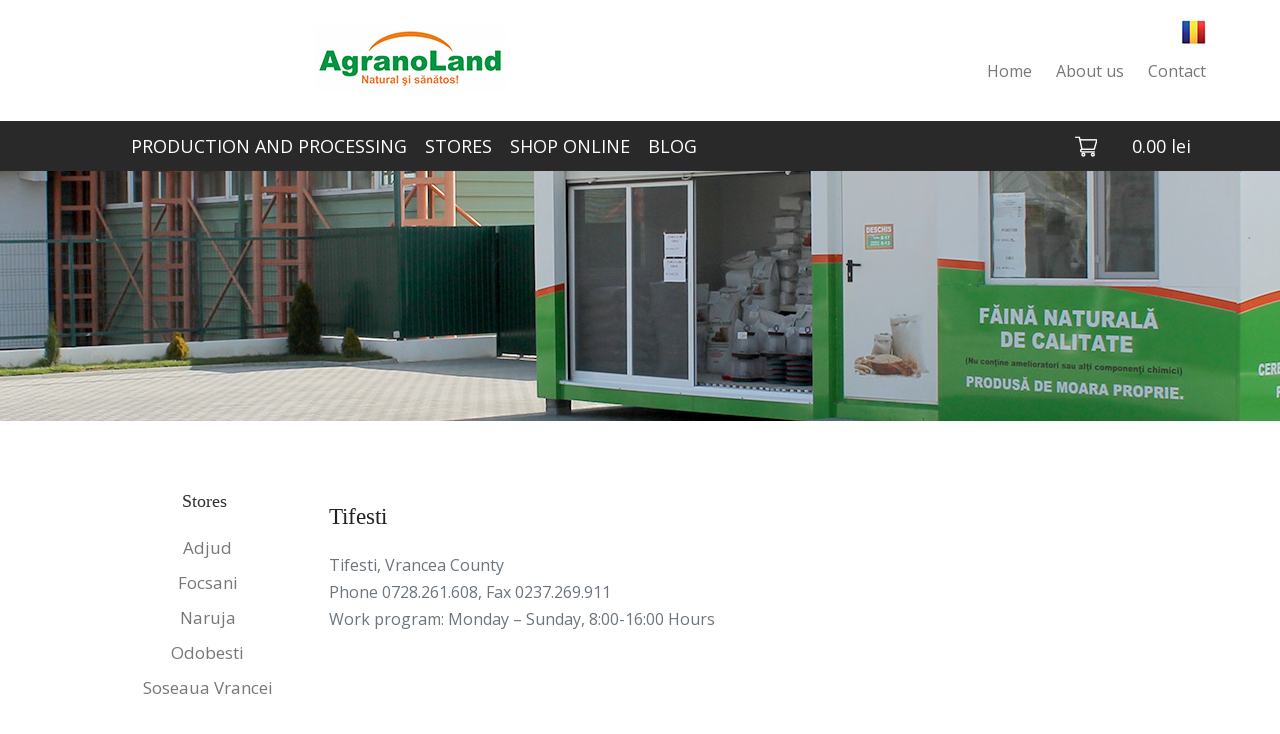

--- FILE ---
content_type: text/css
request_url: https://agranoland.ro/wp-content/themes/cups-agro/style.css
body_size: 8086
content:
/*

Theme Name: Agranoland

Theme URL: 
Description: 
Author: SMART CUPS AGENCY
Author URI: www.smartcupsagency.ro
Version: v1 - 2022


*/


/*--------------------------------------------------------------
        Project
--------------------------------------------------------------*/

*{ margin: 0px auto; padding: 0px; font-family: 'Open Sans', sans-serif;}

h1{font-size:23px;line-height:31px;color:#222222;text-align:left;font-weight:normal;font-family: 'Cinzel', serif;}
h2{font-size:19px;line-height:28px;color:#494949;text-align:left;text-decoration: none;font-weight:normal;margin:20px 0px 30px 0px;}
h3{font-size:18px;line-height:25px;color:#494949;text-align:left;text-decoration: none;font-weight:normal;margin:20px 0px 20px 0px;}
h4{font-size:17px;line-height:25px;padding:10px 0px 10px 0px;text-decoration: none;font-weight:normal}
h5{font-size:17px;line-height:25px;padding:10px 0px 10px 0px;text-decoration: none;font-weight:normal}
h6{font-size:13px;line-height:13px;padding:9px 0px 9px 0px;text-decoration: none;font-weight:normal;color:#fff;}
h7{font-size:17px;line-height:25px;margin:5px 0px 10px 10px;text-decoration: none;font-weight:normal;color:#050505;}

img { border:0; max-width: 100%; }
.aligncenter {display:block;margin-left:auto;margin-right:auto;margin-top:10px;margin-bottom:15px;}

 ul li{ 
 margin: 0 0 0 20px;
}


/*--------------------------------------------------------------
        Layout
--------------------------------------------------------------*/

#column {
	float:left;	
	background: #fff;	
	width:100%;
	min-height:10px;
}
#column-full {
	float:left;
	width:90%;
	min-height:10px;
	margin-top:40px;
	margin-bottom:60px;	
	margin-left:5%;	
}
#column-list {
	float:left;
	width:90%;	
	min-height:10px;
	margin-bottom:30px;	
	margin-left:5%;	
}
#column-content {
	float:right;
	width:80%;	
	min-height:10px;
}
#column-sidebar {
	float:left;
	width:16%;	
	min-height:10px;
	display: inline-block;
	vertical-align:top;
	margin-top:30px;	
}
#sidebar-box {
	float:left;
	width:100%;
	min-height:10px;
	margin-bottom:30px;
}


/*--------------------------------------------------------------
        Header
--------------------------------------------------------------*/

#header {
	float:left;
	width:90%;
	min-height:10px;
	margin-left:5%;
}
#logo {
	float:left;
	width:60%;
	min-height:10px;
	margin-top:25px;
	margin-bottom:25px;
	text-align:center;
}
#h-right{
	float:right;
	width:40%;
	min-height:10px;
	margin-top:20px;
	text-align:center;
}
#language {
	float:right;
	width:90%;
	min-height:10px;
	text-align:right;
	margin-right:10px;
}
#smenu {
	float:left;
	width:100%;
	min-height:10px;
	font-size:16px;
	line-height:25px;
	color:#777777;
	text-align:right;
	margin-top:10px;	
} 
#smenu  a {
	color:#777777;
	text-decoration: none;
	padding:10px;
}
#smenu a:link {  }
#smenu  a:visited { }
#smenu a:hover{
	color:#f68739;
	text-decoration:none;
}

#h-menu {
	float:left;
	width:100%;
	background:#292929;
	min-height:10px;
	z-index:10000;
}
#h-menu-list {
	float:left;
	width:90%;
	min-height:10px;
	margin-left:5%;
}
#h-menu-left {
	float:left;
	width:60%;
	min-height:10px;
	text-align:center;
	margin-top:3px;
}

#cssmenu,
#cssmenu ul,
#cssmenu ul li,
#cssmenu ul li a,
#cssmenu #menu-button {
  margin: 0;
  padding: 0;
  border: 0;
  list-style: none;
  line-height: 1;
  display: block;
  position: relative;
  -webkit-box-sizing: border-box;
  -moz-box-sizing: border-box;
  box-sizing: border-box;
  z-index:1000;
}
#cssmenu:after,
#cssmenu > ul:after {
  content: ".";
  display: block;
  clear: both;
  visibility: hidden;
  line-height: 0;
  height: 0;
}
#cssmenu #menu-button {
  display: none;
}
#cssmenu {
  width: auto;
  font-family: 'Open Sans', sans-serif;
}
#cssmenu > ul {

}
#cssmenu.align-right > ul > li {
  float: right;
}
#cssmenu > ul > li {
  float: left;
  display: inline-block;
}
#cssmenu.align-center > ul {
  float: none;
  text-align: center;
}
#cssmenu.align-center > ul > li {
  float: none;
   text-align:center;
}
#cssmenu.align-center ul ul {
  text-align: left;
}
#cssmenu > ul > li > a {
  padding: 13px 9px 13px 9px;
  text-decoration: none;
  font-size: 18px;
  color:#fff;
 font-family: 'Open Sans', sans-serif;
}
#cssmenu > ul > li:hover > a,
#cssmenu > ul > li > a:hover,
#cssmenu > ul > li.active > a {
  color: #fff;      
  background-color: #f68739;
}
#cssmenu > ul > li.has-sub > a {
  padding-right: 25px;
}
#cssmenu > ul > li.has-sub > a::after {
  content: "";
  position: absolute;
  width: 0;
  height: 0;
  border: 5px solid transparent;
  border-top-color: #fff;
  right: 5px;
  top: 15px;
}
#cssmenu > ul > li.has-sub.active > a::after,
#cssmenu > ul > li.has-sub:hover > a {
  border-top-color: #ffffff;  
  color: #ffffff;      
  background: #ed873f;
}
#cssmenu ul ul {
  position: absolute;
  left: -9999px;
  top: 40px;
  padding-top: 6px;
  font-size: 13px;
  opacity: 0;
  -webkit-transition: top 0.2s ease, opacity 0.2s ease-in;
  -moz-transition: top 0.2s ease, opacity 0.2s ease-in;
  -ms-transition: top 0.2s ease, opacity 0.2s ease-in;
  -o-transition: top 0.2s ease, opacity 0.2s ease-in;
  transition: top 0.2s ease, opacity 0.2s ease-in;
}
#cssmenu.align-right ul ul {
  text-align: right;
}
#cssmenu > ul > li > ul::after {
  content: "";
  position: absolute;
  width: 0;
  height: 0;
  border: 5px solid transparent;
  border-bottom-color: #ffffff;
  top: -4px;
  left:5px;
}
#cssmenu.align-right > ul > li > ul::after {
  left: auto;
  right: 5px;
}
#cssmenu ul ul ul::after {
  content: "";
  position: absolute;
  width: 0;
  height: 0;
  border: 5px solid transparent;
  border-right-color: #2e2e2e;
  top: 11px;
  left: -4px;
}
#cssmenu.align-right ul ul ul::after {
  border-right-color: transparent;
  border-left-color: #2e2e2e;
  left: auto;
  right: -4px;
}
#cssmenu > ul > li > ul {
  top: 120px;
}
#cssmenu > ul > li:hover > ul {
  top: 33px;
  left: 0;
  opacity: 1;
}
#cssmenu.align-right > ul > li:hover > ul {
  left: auto;
  right: 0;
}
#cssmenu ul ul ul {
  padding-top: 0;
  padding-left: 6px;
}
#cssmenu.align-right ul ul ul {
  padding-right: 6px;
}
#cssmenu ul ul > li:hover > ul {
  left: 180px;
  top: 0;
  opacity: 1;
}
#cssmenu.align-right ul ul > li:hover > ul {
  left: auto;
  right: 100%;
  opacity: 1;
}
#cssmenu ul ul li a {
  text-decoration: none;
  font-weight: 400;
  padding: 11px 20px;
  width: 240px;
  color: #282828;
  background: #ffffff;
  text-align:left;
  box-shadow: 0 2px 2px rgba(0, 0, 0, 0.1), 1px 1px 1px rgba(0, 0, 0, 0.1), -1px 1px 1px rgba(0, 0, 0, 0.1);
}
#cssmenu ul ul li:hover > a,
#cssmenu ul ul li.active > a {
  color: #ffffff;      
  background: #2e2e2e;
}
#cssmenu ul ul li:first-child > a {
  border-top-left-radius: 3px;
  border-top-right-radius: 3px;
}
#cssmenu ul ul li:last-child > a {
  border-bottom-left-radius: 3px;
  border-bottom-right-radius: 3px;
}
#cssmenu > ul > li > ul::after {
  position: absolute;
  display: block;
}
#cssmenu ul ul li.has-sub > a::after {
  content: "";
  position: absolute;
  width: 0;
  height: 0;
  border: 4px solid transparent;
  border-left-color: #2e2e2e;
  right: 17px;
  top: 14px;
}
#cssmenu.align-right ul ul li.has-sub > a::after {
  border-left-color: transparent;
  border-right-color: #2e2e2e;
  right: auto;
  left: 17px;
}
#cssmenu ul ul li.has-sub.active > a::after,
#cssmenu ul ul li.has-sub:hover > a::after {
  color: #333333;
}
#cssmenu.align-right ul ul li.has-sub.active > a::after,
#cssmenu.align-right ul ul li.has-sub:hover > a::after {
  border-right-color: #2e2e2e;
  border-left-color: transparent;
}
@media all and (max-width: 999px), only screen and (-webkit-min-device-pixel-ratio: 2) and (max-width: 999px), only screen and (min--moz-device-pixel-ratio: 2) and (max-width: 999px), only screen and (-o-min-device-pixel-ratio: 2/1) and (max-width: 999px), only screen and (min-device-pixel-ratio: 2) and (max-width: 999px), only screen and (min-resolution: 192dpi) and (max-width: 999px), only screen and (min-resolution: 2dppx) and (max-width: 999px) {
  #cssmenu {
    background: 09090a;
  }
  #cssmenu > ul {
    display: none;
  }
  #cssmenu > ul.open {
    display: block;
    border-top: 1px solid rgba(0, 0, 0, 0.1);
  }
  #cssmenu.align-right > ul {
    float: none;
  }
  #cssmenu.align-center > ul {
    text-align: left;
  }
  #cssmenu > ul > li,
  #cssmenu.align-right > ul > li {
    float: none;
    display: block;
  }
  #cssmenu > ul > li > a {
    padding: 18px 25px 18px 25px;
    border-right: 0;
  }
  #cssmenu > ul > li:hover > a {
  color: #fff;      
  background-color: #f68739;
  }
  #cssmenu > ul > li.active > a {
    background: rgba(0, 0, 0, 0.1);
  }
  #cssmenu #menu-button {
    display: block;
    text-decoration: none;
    font-size: 14px;
	color:#fff;
	padding: 10px 9px 10px 9px;
    text-transform: uppercase;
	font-family: 'Open Sans', sans-serif;
    cursor: pointer;
  }
  #cssmenu ul ul,
  #cssmenu ul li:hover > ul,
  #cssmenu > ul > li > ul,
  #cssmenu ul ul ul,
  #cssmenu ul ul li:hover > ul,
  #cssmenu.align-right ul ul,
  #cssmenu.align-right ul li:hover > ul,
  #cssmenu.align-right > ul > li > ul,
  #cssmenu.align-right ul ul ul,
  #cssmenu.align-right ul ul li:hover > ul {
    left: 0;
    right: auto;
    top: auto;
    background: #ed873f;
    width: 100%;
    padding: 0;
    position: relative;
    text-align: left;
  }
  #cssmenu ul ul li {
    width: 100%;
  }
  #cssmenu ul ul li a {
    width: 100%;
    box-shadow: none;
    padding-left: 20px;
  }
  #cssmenu ul ul ul li a {
    padding-left: 30px;
  }
  #cssmenu ul ul li:first-child > a,
  #cssmenu ul ul li:last-child > a {
    border-radius: 0;
  }
  #cssmenu #menu-button::after {
    display: block;
    content: '';
    position: absolute;
    height: 3px;
    width: 20px;
    border-top: 2px solid #fff;
    border-bottom: 2px solid #fff;
    right: 25px;
    top: 14px;
  }
  #cssmenu #menu-button::before {
    display: block;
    content: '';
    position: absolute;
    height: 3px;
    width: 20px;
    border-top: 2px solid #fff;
    right: 25px;
    top: 24px;
  }
  #cssmenu > ul > li.has-sub > a::after,
  #cssmenu ul ul li.has-sub > a::after {
    display: none;
  }
}

#h-menu-right {
	float:right;
	width:30%;
	min-height:10px;
}
#cart {
	float:right;
	width:150px;
	min-height:10px;
}
#cart-icon {
	float:left;
	width:40px;
	height:50px;
	text-align:center;	
}
#cart-icon a {
	background: url(files/images/bk-cart-h.png) no-repeat center center;
	text-decoration: none;
	width:40px;
	height:50px;	
	display:block;
	}
#cart-icon a:link {  }
#cart-icon a:visited { }
#cart-icon a:hover{
	background: #f68739 url(files/images/bk-cart-h.png) no-repeat center center;
	text-decoration:none;	
}


#cart-right {
	float:left;
	width:110px;
	min-height:10px;
	margin-top:13px;
	text-align:center;
	font-size:18px;
	color:#fff;
}


/*-------------------
    promo 1
---------------------*/

#slide {
	float:left;
	background: #fff;
	width:100%;
	min-height:10px;
	z-index:100;
	margin-bottom:20px;
}

#slide-blog {float:left;width:100%;background:#f8f8f8 url(files/slide/blog.jpg) no-repeat top center;min-height:250px;}
#slide-despre-noi {float:left;width:100%;background:#f8f8f8 url(files/slide/despre-noi.jpg) no-repeat top center;min-height:250px;}
#slide-bio {float:left;width:100%;background:#f8f8f8 url(files/slide/bio.jpg) no-repeat top center;min-height:250px;}
#slide-certificari {float:left;width:100%;background:#f8f8f8 url(files/slide/certificari.jpg) no-repeat top center;min-height:250px;}
#slide-contact {float:left;width:100%;background:#f8f8f8 url(files/slide/contact.jpg) no-repeat top center;min-height:250px;}
#slide-magazine {float:left;width:100%;background:#f8f8f8 url(files/slide/magazine.jpg) no-repeat top center;min-height:250px;}
#slide-newsletter {float:left;width:100%;background:#f8f8f8 url(files/slide/newsletter.jpg) no-repeat top center;min-height:250px;}
#slide-productie {float:left;width:100%;background:#f8f8f8 url(files/slide/productie.jpg) no-repeat top center;min-height:250px;}
#slide-culturi-vegetale {float:left;width:100%;background:#f8f8f8 url(files/slide/culturi-vegetale.jpg) no-repeat top center;min-height:250px;}
#slide-fabrica-nutreturi {float:left;width:100%;background:#f8f8f8 url(files/slide/fabrica-nutreturi.jpg) no-repeat top center;min-height:250px;}
#slide-morarit {float:left;width:100%;background:#f8f8f8 url(files/slide/morarit.jpg) no-repeat top center;min-height:250px;}
#slide-fabrica-ulei {float:left;width:100%;background:#f8f8f8 url(files/slide/fabrica-ulei.jpg) no-repeat top center;min-height:250px;}
#slide-ferma-zoo {float:left;width:100%;background:#f8f8f8 url(files/slide/ferma-zoo.jpg) no-repeat top center;min-height:250px;}
#slide-brutarie {float:left;width:100%;background:#f8f8f8 url(files/slide/brutarie.jpg) no-repeat top center;min-height:250px;}
#slide-abator {float:left;width:100%;background:#f8f8f8 url(files/slide/abator.jpg) no-repeat top center;min-height:250px;}
#slide-fabrica-lapte {float:left;width:100%;background:#f8f8f8 url(files/slide/fabrica-lapte.jpg) no-repeat top center;min-height:250px;}
#slide-shop {float:left;width:100%;background:#f8f8f8 url(files/slide/shop.jpg) no-repeat top center;min-height:250px;}
#slide-parteneri {float:left;width:100%;background:#f8f8f8 url(files/slide/parteneri.jpg) no-repeat top center;min-height:250px;}
#slide-brichete {float:left;width:100%;background:#f8f8f8 url(files/slide/brichete.jpg) no-repeat top center;min-height:250px;}
#slide-livada {float:left;width:100%;background:#f8f8f8 url(files/slide/livada.jpg) no-repeat top center;min-height:250px;}
/*-------------------
    Offers
---------------------*/

#offers {
	float:left;
	width:100%;
	min-height:10px;
}
#offers-list {
	float:left;
	width:90%;
	min-height:10px;
	margin-top:40px;
	margin-bottom:20px;
	margin-left:5%	
}
#offers-line {
	float:left;
	width:100%;
	min-height:10px;
	margin-bottom:25px;
}
#offers-col-1 {
	float:left;
	width:49%;
	min-height:10px;
}
#offers-col-2 {
	float:right;
	width:49%;
	min-height:10px;
}
#offers-box-1 {
	float:left;
	background: #fff url(files/offers/box-1/bk-2560.jpg) no-repeat center center;	
	width:100%;
	height:535px;
}
#offers-box-1 a {
	text-decoration: none;
	background: url(files/images/bk-offers-a.png);
	width:100%;
	height:100%;	
	display:block;
	}
#offers-box-1 a:link {  }
#offers-box-1 a:visited { }
#offers-box-1 a:hover{
	text-decoration:none;
	background: url(files/images/bk-offers-h.png);
	transition: 1s ease;
	transition: 0.5s ease-out;	
}
#offers-box-1-uk {
	float:left;
	background: #fff url(files/offers/box-1-uk/bk-2560.jpg) no-repeat center center;	
	width:100%;
	height:535px;
}
#offers-box-1-uk a {
	text-decoration: none;
	background: url(files/images/bk-offers-a.png);
	width:100%;
	height:100%;	
	display:block;
	}
#offers-box-1-uk a:link {  }
#offers-box-1-uk a:visited { }
#offers-box-1-uk a:hover{
	text-decoration:none;
	background: url(files/images/bk-offers-h.png);
	transition: 1s ease;
	transition: 0.5s ease-out;	
}
#offers-box-2 {
	float:left;
	background: #fff url(files/offers/box-2/bk-2560.jpg) no-repeat center center;	
	width:100%;
	height:255px;
	margin-bottom:25px;
}
#offers-box-2 a {
	text-decoration: none;
	background: url(files/images/bk-offers-a.png);		
	width:100%;
	height:100%;	
	display:block;
	}
#offers-box-2 a:link {  }
#offers-box-2 a:visited { }
#offers-box-2 a:hover{
	text-decoration:none;
	background: url(files/images/bk-offers-h.png);	
	transition: 1s ease;
	transition: 0.5s ease-out;	
}
#offers-box-2-uk {
	float:left;
	background: #fff url(files/offers/box-2-uk/bk-2560.jpg) no-repeat center center;	
	width:100%;
	height:255px;
	margin-bottom:25px;
}
#offers-box-2-uk a {
	text-decoration: none;
	background: url(files/images/bk-offers-a.png);		
	width:100%;
	height:100%;	
	display:block;
	}
#offers-box-2-uk a:link {  }
#offers-box-2-uk a:visited { }
#offers-box-2-uk a:hover{
	text-decoration:none;
	background: url(files/images/bk-offers-h.png);	
	transition: 1s ease;
	transition: 0.5s ease-out;	
}
#offers-box-3 {
	float:left;
	background: #fff url(files/offers/box-3/bk-2560.jpg) no-repeat center center;	
	width:100%;
	height:255px;
}
#offers-box-3 a {
	text-decoration: none;
	background: url(files/images/bk-offers-a.png);		
	width:100%;
	height:100%;	
	display:block;
	}
#offers-box-3 a:link {  }
#offers-box-3 a:visited { }
#offers-box-3 a:hover{
	text-decoration:none;
	background: url(files/images/bk-offers-h.png);	
	transition: 1s ease;
	transition: 0.5s ease-out;	
}
#offers-box-4 {
	float:left;
	background: #fff url(files/offers/box-4/bk.jpg) no-repeat center center;	
	width:100%;
	height:255px;
}
#offers-box-4 a {
	text-decoration: none;
	background: url(files/images/bk-offers-a.png);		
	width:100%;
	height:100%;	
	display:block;
	}
#offers-box-4 a:link {  }
#offers-box-4 a:visited { }
#offers-box-4 a:hover{
	text-decoration:none;
	background: url(files/images/bk-offers-h.png);	
	transition: 1s ease;
	transition: 0.5s ease-out;	
}
#offers-box-4-uk {
	float:left;
	background: #fff url(files/offers/box-4-uk/bk.jpg) no-repeat center center;	
	width:100%;
	height:255px;
}
#offers-box-4-uk a {
	text-decoration: none;
	background: url(files/images/bk-offers-a.png);		
	width:100%;
	height:100%;	
	display:block;
	}
#offers-box-4-uk a:link {  }
#offers-box-4-uk a:visited { }
#offers-box-4-uk a:hover{
	text-decoration:none;
	background: url(files/images/bk-offers-h.png);	
	transition: 1s ease;
	transition: 0.5s ease-out;	
}
/*-------------------
    Avantaje
---------------------*/

#avantaje {
	float:left;
	background:#e3f2eb;	
	width:100%;
	min-height:10px;
	margin-top:30px;	
}
#avantaje-list {
	float:left;
	width:60%;	
	min-height:10px;
	margin-top:60px;
	margin-bottom:40px;
	margin-left:20%;	
}
#avantaje-box {
	float:left;
	width:46%;
	min-height:10px;	
	margin-bottom:20px;
	margin-left:2%;
	margin-right:2%;
}
#avantaje-icon {
	float:left;
	width:100%;
	min-height:10px;
	text-align:center;
}
#avantaje-title {
	float:left;
	width:100%;
	min-height:10px;
	margin-top:30px;
	text-align:center;	
}
#avantaje-txt {
	float:left;
	width:100%;
	min-height:10px;
	font-size:16px;
	line-height:27px;
	color:#6c757d;	
	margin-top:15px;
	text-align:center;
}
/*--------------------------------------------------------------
        Frame
--------------------------------------------------------------*/


#line-frame {
	float:left;
	width:100%;
	min-height:10px;	
	margin-top:20px;
	font-size:16px;
	line-height:26px;
	color:#777777;
	text-align:left;
}
#breadcrumbs {
	float:left;
	background: url(files/images/bk-cat.png) no-repeat center left;
	min-height:10px;
	font-size:14px;
	line-height:14px;
	color:#787979;
	text-align:left;
	padding:5px 0px 5px 20px
} 
#breadcrumbs  a {
	color:#787979;
	text-decoration: none;
	}
#breadcrumbs a:link {  }
#breadcrumbs  a:visited { }
#breadcrumbs a:hover{
	color:#1c73a6;
	text-decoration:none;
}
#time {
	float:right;
	background: url(files/images/bk-date.png) no-repeat center left;
	width:74px;
	min-height:10px;
	font-size:14px;
	line-height:14px;
	color:#787979;
	text-align:right;
	font-style:italic;
	padding:5px 0px 5px 20px;
	margin-right:20px;
} 

/*-------------------
    Page
---------------------*/

#title {
	float:left;
	width:100%;
	min-height:10px;
	text-decoration:none;
	text-align:left;
	margin-top:40px;
}
#stitle {
	float:left;
	width:100%;
	min-height:10px;
	text-decoration:none;
	font-size:18px;
	line-height:30px;
	color:#6c757d;
	text-align:center;
	margin-top:10px;
}
#page-content {
	float:left;
	width:100%;
	min-height:10px;
	font-size:16px;
	line-height:27px;
	color:#6c757d;
	text-align:justify;
	margin-top:10px;
	margin-bottom:20px;			
} 
#page-content p{ 
	margin:5px  0px 0px 0px;
	padding:5px  0px 0px 0px;
}	
#page-content a {
	color:#ff0000;
	text-decoration:none;
}
#page-content a:link { }
#page-content a:visited { }
#page-content a:hover{
	color:#ff0000;
	text-decoration:underline;
}

#page-link {
	float:left;
	width:100%;
	min-height:10px;
	font-size:15px;
	color:#6c757d;
	text-align:center;
	margin-top:20px;
	margin-bottom:40px;	
	text-align:center;	
} 
#page-link a {
	background: #f68739;	
	color:#fff;
	text-decoration:none;
	padding:9px  14px;	
}
#page-link a:link { }
#page-link a:visited { }
#page-link a:hover{
	background: #00a85b;	
	color:#fff;
	text-decoration:none;
}

#product-content {
	float:left;
	width:96%;
	min-height:10px;
	font-size:16px;
	line-height:27px;
	color:#6c757d;
	text-align:justify;
	margin-top:20px;
	margin-bottom:40px;		
	margin-left:2%;	
} 
#product-content a {
	color:#3878c7;
	text-decoration:none;
}
#product-content a:link { }
#product-content a:visited { }
#product-content a:hover{
	color:#3878c7;
	text-decoration:underline;
}

#shop-content {
	float:left;
	width:100%;
	min-height:10px;
	margin-top:20px;
	font-size:16px;
	line-height:27px;
	color:#777777;
	text-align:justify;
}

#galerie-foto {
	float:left;
	width:90%;
	min-height:10px;
	margin-top:20px;
	margin-bottom:40px;		
	margin-left:5%;	
}

/*-------------------
    Contact
---------------------*/

#contact {
	float:left;
	width:100%;
	min-height:10px;
}
#contact-full {
	float:left;
	width:100%;
	min-height:10px;
}
#contact-left {
	float:left;
	width:47%;
	min-height:10px;
	margin-bottom:15px;
}
#contact-right {
	float:right;
	width:47%;
	min-height:10px;
	margin-bottom:15px;
}

/*-------------------
    Blog
---------------------*/
#blog-list {
	float:left;
	width:100%;
	min-height:10px;
	margin-top:20px;	
}
#blog-box {
	float:left;
	margin-top:30px;
	overflow:hidden;
}
#blog-i {
	float:left;
	width:100%;
	min-height:10px;
	text-align:center;
}
.postimg{
	width: auto;
	height:auto;
}
#blog-t {
	float:right;
	width:100%;
	margin:10px 0px 20px 0px;
	min-height:50px;
	text-align:center;
	font-size:19px;
	line-height:26px;
} 
#blog-t  a {
	color:#000000;
	text-decoration: none;
}
#blog-t a:link {  }
#blog-t  a:visited { }
#blog-t  a:hover{
	color:#f68739;
	text-decoration:none;
}
#blog-c {
	float:left;
	background: url(files/images/bk-cat.png) no-repeat center left;
	width:100%;
	min-height:10px;
	font-size:14px;
	line-height:14px;
	color:#787979;
	text-align:left;
	font-style:italic;
	padding:5px 3px 5px 20px
}
#blog-c  a {
	color:#777777;
	text-decoration: none;
}
#blog-c a:link {  }
#blog-c  a:visited { }
#blog-c a:hover{
	color:#ff0000;
	text-decoration:none;
}
#blog-d {
	float:right;
	background: url(files/images/bk-date.png) no-repeat center left;
	width:70px;
	min-height:10px;
	font-size:14px;
	line-height:14px;
	color:#787979;
	text-align:right;
	font-style:italic;
	padding:5px 3px 5px 20px
}
#blog-a {
	float:right;
	width:100%;
	margin:15px 0px;
	min-height:10px;
	text-align:right;
	font-size:14px;
} 
#blog-a  a {
	color:#777777;
	text-decoration: none;
}
#blog-a a:link {  }
#blog-a  a:visited { }
#blog-a a:hover{
	color:#ff0000;
	text-decoration:none;
}
#blog-e {
	float:left;
	width:100%;
	min-height:10px;
	font-size:16px;
	line-height:25px;
	color:#777777;
	text-align:justify;
} 
#blog-e  a {
	color:#777777;
	text-decoration: none;
}
#blog-e a:link {  }
#blog-e  a:visited { }
#blog-e a:hover{
	color:#ff0000;
	text-decoration:none;
}
.sidetitl-1{margin:10px 0px 10px 0px;width:100%;min-height:10px;text-align:center;font-size:18px;line-height:23px;color:#333333;font-weight:normal;font-family: 'Cinzel', serif;}	
.sidebox-1{float:left;margin:-20px 0px 0px 0px;width:100%;color:#777777;}  
.sidebox-1 ul {margin:0px;padding: 0px 0px 5px 0px;list-style-type: none;}
.sidebox-1 li{ margin:0px;padding: 0px 0px 5px 0px; list-style-type: none;}
.sidebox-1 ul ul  {margin:0px;padding: 0px 0px 5px 0px;list-style-type:none;border:0;}
.sidebox-1 ul ul ul {margin:0px;padding: 0px 0px 5px 0px;list-style-type:none;border:0;}
.sidebox-1 ul ul ul ul {margin:0px;padding: 0px 0px 5px 0px;list-style-type:none;border:0;}	
.sidebox-1 ul li {margin:0px;padding: 0px 0px 0px 0px;width:100%;height:100%;line-height:18px;clear:left;list-style-type: none;font-size:14px;border:0;}	
.sidebox-1 ul li a:link, .sidebox-1 ul li a:visited {margin:0px 0px 3px 0px;padding: 6px 3px 6px 3px;width:100%;min-height:10px;text-align:center;font-size:17px;line-height:20px;color:#777777;text-decoration: none;display:block;}
.sidebox-1 ul li a:hover {background:#f68739;width:100%;min-height:10px;text-align:center;color:#fff;text-decoration:none;display:block;} 
.sidebox-1 ul ul li a:link, .sidebox-1 ul  ul li a:visited {margin:0px 0px 1px 0px;padding: 4px 3px 4px 3px;width:100%;min-height:10px;text-align:center;font-size:15px;line-height:16px;color:#777777;text-decoration: none;display:block;}
.sidebox-1 ul ul li a:hover {background:#f68739;width:100%;min-height:10px;text-align:center;color:#fff;text-decoration:none;display:block;} 
.sidebox-1 p {padding: 7px 10px; margin:0;color:#777777;}
.sidebox-1 table{width:100%; text-align:center; color:#777777; }	

/*-------------------
    Contact
---------------------*/

.wpcf7 input[type="text"],
.wpcf7 input[type="email"],
.wpcf7 input[type="select"],
.wpcf7 textarea,
.wpcf7-select {background: #fff;padding: 3px 7px;width:100%; margin: 6px 0px; box-sizing: border-box; font-size:13px;border: 1px solid #d3ced2;color:#777;}
.wpcf7-submit{
	color:#282828;
	text-decoration: none;
	background: #f3e111;
	padding:7px 9px 6px 9px;
	font-size:12px;	
	border-radius: 5px; 
	-moz-border-radius: 5px; 
	-webkit-border-radius: 5px;	
	cursor:pointer;
	border:0;
	}
.wpcf7-submit:hover {
	color:#fff;
	text-decoration:none;
	background: #73467d;	
}




/*-------------------
    Newsletter
---------------------*/

#newsletter {
	float:left;
	background:#1f8641;	
	width:100%;
	min-height:10px;
}
#newsletter-list {
	float:left;
	width:80%;
	min-height:10px;
	margin-left:10%;
	margin-top:50px;
	margin-bottom:50px;
}
#newsletter-title {
	float:left;
	margin-top:12px;
	width:19%;
	min-height:10px;
	font-family: 'Open Sans', sans-serif;	
	font-size: 30px;
	line-height:30px;
	color:#fff;
	text-align:center;
}
#newsletter-txt {
	float:left;
	margin-top:12px;
	width:56%;
	min-height:10px;
	font-size:16px;
	line-height:27px;
	color:#fff;
	text-align:center;
	margin-left:2%;
}
#newsletter-link {
	float:right;
	margin-top:12px;
	width:19%;
	min-height:10px;
	font-size: 16px;
	line-height:16px;
	text-align:center;
}
#newsletter-link a {
	color:#fff;
	text-decoration:none;
	border: 1px solid #fff;
	padding:12px  15px;	
}
#newsletter-link a:link { }
#newsletter-link a:visited { }
#newsletter-link a:hover{
	background: #fff;	
	color:#282828;
	text-decoration:none;
	border: 1px solid #fff;	
}
/*-------------------
    Footer
---------------------*/

#footer {
	float:left;
	background:#282828;	
	width:100%;
	min-height:10px;
}
#footer-list {
	float:left;
	width:100%;
	min-height:10px;
	margin-top:40px;
	margin-bottom:20px;
}
#footer-box {
	float:left;
	width:23%;
	margin-right:2%;
	min-height:10px;
	margin-bottom:20px;	
} 
#footer-txt {
	float:left;
	margin-top:12px;
	width:100%;
	min-height:10px;
	font-size: 13px;
	line-height:27px;
	color:#a2a2a2;
	text-align:left;
}
#footer-txt  a {
	color:#a2a2a2;
	text-decoration: none;
} 
#footer-txt a:link {  }
#footer-txt  a:visited { }
#footer-txt  a:hover{
	color:#fff;
	text-decoration:none;
}
/*-------------------
    Project
---------------------*/

#project {
	float:left;
	background:#303030;
	min-height:10px;
	width:100%;
}
#project-list {
	float:left;
	width:100%;	
	min-height:10px;
	margin-top:20px;
	margin-bottom:20px;
}
#copyright {
	float:left;
	min-height:10px;
	font-size:13px;
	color:#a2a2a2;
	text-align:center;
	padding-left:5%;
}
#created {
	float:right;
	min-height:10px;
	padding-right:5%;
}


/*-------------------
    Shop
---------------------*/

.term-description {
    margin-bottom:20px;
}

/* shop message  */

.woocommerce-error, .woocommerce-info, .woocommerce-message { border-radius: 3px; }

.woocommerce-info {
	border: 1px solid #e6e4e4;
	background-color: #fff;
	text-align:left;font-size:14px;line-height:18px;color:#6c757d;
}
.woocommerce-message {
	border: 1px solid #e6e4e4;
	background-color: #fff;
	text-align:left;font-size:14px;line-height:18px;color:#6c757d;
}

.woocommerce-message a.button.wc-forward {
	background: #f3e111;
	color:#282828;
	font-weight: normal;
	text-decoration:none;
	padding:7px 9px 6px 9px;
	font-size:12px;	
	border-radius: 5px; 
	-moz-border-radius: 5px; 
	-webkit-border-radius: 5px;	
	opacity: 0.8;
	cursor:pointer;	
}
.woocommerce-message a.button.wc-forward:hover {
	background: #75437e;
	color:#fff;
	text-decoration:none;
	}

.woocommerce-error {
	border: 1px solid #e6e4e4;
	background-color: #fff;
	text-align:left;font-size:14px;line-height:18px;color:#6c757d;
}

.woocommerce-error a.button.wc-forward {
	background: #f3e111;
	color:#282828;
	font-weight: normal;
	text-decoration:none;
	padding:7px 9px 6px 9px;
	font-size:12px;	
	border-radius: 5px; 
	-moz-border-radius: 5px; 
	-webkit-border-radius: 5px;	
	opacity: 0.8;
	cursor:pointer;	
}
.woocommerce-error a.button.wc-forward:hover {
	background: #75437e;
	color:#fff;
	text-decoration:none;
	}

/* product width */
.woocommerce div.product div.images, .woocommerce #content div.product div.images, .woocommerce-page div.product div.images, .woocommerce-page #content div.product div.images {
    width: 55%;
	margin-right:5%;
}
.woocommerce div.product div.summary, .woocommerce #content div.product div.summary, .woocommerce-page div.product div.summary, .woocommerce-page #content div.product div.summary {
    width: 40%;
}

@media only screen and (max-width: 767px) {
.woocommerce div.product div.images, .woocommerce #content div.product div.images, .woocommerce-page div.product div.images, .woocommerce-page #content div.product div.images {
    width:100%;
	margin-right:0%;
}
.woocommerce div.product div.summary, .woocommerce #content div.product div.summary, .woocommerce-page div.product div.summary, .woocommerce-page #content div.product div.summary {
    width: 100%;
}
}

/* product - caseta produs - img  */

.woocommerce ul.products li.product a img {
    margin: auto;
    width: auto !important;
    height: auto;
    max-width: 100%;
}

/* product - caseta produs - titlu  */

.woocommerce ul.products li.product .woocommerce-loop-product__title{
    padding:13px 3px 3px 3px;
    margin: 0;
    text-align: center;
	color: #5f932e;
    text-align: center;
    font-size: 16px;
    min-height:66px;
}

/*  product short-description  */

.woocommerce-product-details__short-description {
	width:100%;
	min-height:10px;
	font-size:16px;
	line-height:24px;
	color:#6c757d;
	text-align:justify;
   	margin-top:20px;	
}
.woocommerce-product-details__short-description p{ 
	margin:5px  0px 0px 0px;
	padding:5px  0px 0px 0px;
}	
/*  product price  */
.woocommerce div.product p.price {
  font-size:23x;
  color: #ff0000;
  font-weight:bold;
}
.single-product .entry-summary .woocommerce-Price-amount.amount {
	font-size:23px;
	color:#ff0000;
	text-align:justify;
	font-weight:bold;	
}
.single-product .entry-summary .woocommerce-Price-currencySymbol {
	font-size:16px;
	color:#ff0000;
	text-align:justify;
	font-weight:bold;	
}

/* product - variations */

.variations{
	width:100%;
	min-height:10px;
	font-size:14px;
	color:#6c757d;
	font-weight: normal;
	text-align:justify;
   	margin-top:0px;		
}
.woocommerce div.product form.cart .variations tbody tr,.woocommerce div.product form.cart .variations tbody td {
    width: 100% !important;
    display: block;
	margin-bottom:7px;
}
.woocommerce div.product form.cart .variations tbody tr{display:inline-block;float:left;}

.woocommerce select {
	position: relative;
	display: inline-block;
	margin: 0; 
	padding: 7px 10px; 
	font-size:14px;
	line-height:21px;
	color:#6c757d; 
	background-color: #fff; 
	width: 100%; 
	outline: 0;
	border: 1px solid #e6e4e4;
	cursor:pointer;}
.woocommerce select option{
	color: #7e7e7e; 
	font-size: 14px; 
	padding: 3px; 
	border: 0px;
	cursor:pointer;
	}

/* product - cod*/
.sku_wrapper {
	float:left;
	width:100%;
	min-height:10px;
	font-size:15px;
	line-height:22px;
	color:#777777;
	text-align:justify;
   	margin-top:20px;
}
/* product - category */
.posted_in {
	float:left;
	width:100%;
	min-height:10px;
	font-size:16px;
	line-height:26px;
	color:#777777;
	text-align:justify;
   	margin-top:10px;	
}	
.posted_in a:link, a:visited {
	font-size:16px;
	color:#777777;	
	}
.posted_in a:hover {
	font-size:16px;
	} 

/* product - quantity */

.cart {
	float:left;
	width:100%;
	min-height:10px;
	font-size:15px;
	line-height:21px;
	color:#777777;
	text-align:center;
   	margin-top:5px;
}

.screen-reader-text{
    overflow: visible;
    position: static !important;
    width: auto;
    height: auto ;
    clip: auto;
    display: inline-block;
	font-size:15px;
	line-height:21px;
	color:#777777;
	text-align:center;
}

.woocommerce .quantity input.qty {
	padding: 4px 5px 4px 5px;
	color:#777777;
	background-color: #fff; 
	font-size:14px;
	border: 1px solid #e6e4e4;
}


/* product - add cart */

.single-product .product .single_add_to_cart_button.button {
	display: inline-block;
	background: #fff url(files/images/bk-b-cart-a.jpg) no-repeat center left;
	color:#282828;
	font-size:13px;
	font-weight: normal;
	text-decoration:none;
	padding:14px 14px 14px 50px;
	text-transform: uppercase;
	cursor:pointer;
	border-radius: 5px; 
	-moz-border-radius: 5px; 
	-webkit-border-radius: 5px;		
	cursor:pointer;
	border: 1px solid #06872b;
	margin-top:20px;	
	}
.single-product .product .single_add_to_cart_button.button:hover {
	background: #f68739 url(files/images/bk-b-cart-h.jpg) no-repeat center left;
	color:#fff;
	text-decoration:none;
	border: 1px solid #f68739;	
	}

.woocommerce button.button.alt.disabled {
	display: inline-block;
	background: #fff url(files/images/bk-b-cart-a.jpg) no-repeat center left;
	color:#282828;
	font-size:13px;
	font-weight: normal;
	text-decoration:none;
	padding:14px 14px 14px 50px;
	text-transform: uppercase;
	cursor:pointer;
	border-radius: 5px; 
	-moz-border-radius: 5px; 
	-webkit-border-radius: 5px;		
	cursor:pointer;
	border: 1px solid #06872b;	
}
.woocommerce button.button.alt.disabled:hover {
	background: #f68739 url(files/images/bk-b-cart-h.jpg) no-repeat center left;
	color:#fff;
	text-decoration:none;
	border: 1px solid #f68739;		
	}	
	
	
/* product - category */

.woocommerce span.posted_in,
.woocommerce span.tagged_as {
	color: #777;
	padding: 10px 0px;
	display: inline-block;
	margin-bottom: 5px;
	font-size:15px;
	line-height:21px;	
}

/* product - tabs */
.woocommerce .woocommerce-tabs {
	border: 0 !important; 
}
.woocommerce div.product .woocommerce-tabs ul.tabs {
	background: transparent !important;
	text-align:left;
}
.woocommerce div.product .woocommerce-tabs ul.tabs:before {
	border-bottom: 1px solid #d3ced2 !important;
}
body.woocommerce #content-area div.product .woocommerce-tabs ul.tabs li {
	border-top: 1px solid #000 !important;
	border-left: 1px solid #000 !important;
	border-right: 1px solid #000;
	border-bottom: 0 !important;
	margin: 0 4px !important;
}
.woocommerce div.product .woocommerce-tabs ul.tabs li {
	background: #fff !important;
	font-size: 14px;
}
body.woocommerce #content-area div.product .woocommerce-tabs ul.tabs li a {
	color: #777777 !important; 
}
body.woocommerce #content-area div.product .woocommerce-tabs ul.tabs li.active { 
	background-color: #f0f0f0 !important; 
    border-right: 1px solid #000 !important; 
}
body.woocommerce #content-area div.product .woocommerce-tabs ul.tabs li.active a {
	color: #777777 !important; 
}

.woocommerce div.product .woocommerce-tabs .panel {
	font-size:16px;
	line-height:27px;
	color:#777777;
	text-align:justify;
	padding-bottom:15px;
	border-bottom: 1px solid #d3ced2;
}
.woocommerce div.product .woocommerce-tabs .panel p{ 
	margin:5px  0px 0px 0px;
	padding:5px  0px 0px 0px;
}	
.woocommerce div.product .woocommerce-tabs .panel a {
	color:#4483d1;
	text-decoration:none;
}
.woocommerce div.product .woocommerce-tabs .panel a:link { }
.woocommerce div.product .woocommerce-tabs .panel a:visited { }
.woocommerce div.product .woocommerce-tabs .panel a:hover{
	color:#3878c7;
	text-decoration:none;
}
.woocommerce div.product .woocommerce-tabs ul.tabs li a,
.woocommerce-tabs h2 {
	color: #777;
}

.woocommerce #reviews #comments ol.commentlist li .meta,
.woocommerce table.shop_attributes th {
	color: #333;
}

.woocommerce-tabs #commentform input[type="email"], 
.woocommerce-tabs #commentform input[type="text"], 
.woocommerce-tabs input[type="url"], 
.woocommerce-tabs #commentform textarea{
	background: #fff;
	color: #333;
}
@media only screen and (max-width: 767px) {
	body.woocommerce #content-area div.product .woocommerce-tabs ul.tabs li {
		margin: 0 auto !important;
		max-width: 90%; 
	}
	body.woocommerce #content-area div.product .woocommerce-tabs ul.tabs li, 
	body.woocommerce #content-area div.product .woocommerce-tabs ul.tabs li.active, 
	body.woocommerce div.product .woocommerce-tabs ul.tabs li, 
	body.woocommerce div.product .woocommerce-tabs ul.tabs li.active {
		border-bottom: 0 !important;
	}
}


/* width gridh*/
@media (min-width:2561px) {
.woocommerce ul.products li.product {
width: 15.2% !important;
margin: 1.0% !important;
clear: none !important;
}
.woocommerce ul.products li.product:nth-child(5n+1) {
clear: both !important;
}
}

@media (min-width:2000px) and (max-width:2560px) {
.woocommerce ul.products li.product {
width: 15.2% !important;
margin: 1.0% !important;
clear: none !important;
}
.woocommerce ul.products li.product:nth-child(5n+1) {
clear: both !important;
}
}

@media (min-width:1800px) and (max-width:1999px) {
.woocommerce ul.products li.product {
width: 19.2% !important;
margin: 1.2% !important;
clear: none !important;
}
.woocommerce ul.products li.product:nth-child(4n+1) {
clear: both !important;
}
}

@media (min-width:1600px) and (max-width:1799px) {
.woocommerce ul.products li.product {
width: 19.0% !important;
margin: 1.3% !important;
clear: none !important;
}
.woocommerce ul.products li.product:nth-child(4n+1) {
clear: both !important;
}
}

@media (min-width:1400px) and (max-width:1599px) {
.woocommerce ul.products li.product {
width: 26.0% !important;
margin: 1.5% !important;
clear: none !important;
}
.woocommerce ul.products li.product:nth-child(3n+1) {
clear: both !important;
}
}

@media (min-width:1200px) and (max-width:1399px) {
.woocommerce ul.products li.product {
width: 25.5% !important;
margin: 1.5% !important;
clear: none !important;
}
.woocommerce ul.products li.product:nth-child(3n+1) {
clear: both !important;
}
}

@media (min-width:1000px) and (max-width:1199px) {
.woocommerce ul.products li.product {
width: 40% !important;
margin: 1.5% !important;
clear: none !important;
}
.woocommerce ul.products li.product:nth-child(2n+1) {
clear: both !important;
}
}

@media (min-width:768px) and (max-width:999px) {
.woocommerce ul.products li.product {
width: 40% !important;
margin: 1.5% !important;
clear: none !important;
}
.woocommerce ul.products li.product:nth-child(2n+1) {
clear: both !important;
}
}

@media (min-width:480px) and (max-width:767px) {
.woocommerce ul.products li.product {
width: 37% !important;
margin: 1.5% !important;
clear: none !important;
}
.woocommerce ul.products li.product:nth-child(1n+1) {
clear: both !important;
}
}

@media (min-width:300px) and (max-width:479px) {
.woocommerce ul.products li.product {
width: 85% !important;
margin: 1.5% !important;
clear: none !important;
}
.woocommerce ul.products li.product:nth-child(1n+1) {
clear: both !important;
}
}

/*  sale flash  */
.woocommerce span.onsale, 
.woocommerce-page span.onsale {
	width:100px;
	float:right;
	background: #de0122;
	color: #fff;
	letter-spacing: 2px;
	border-radius: 5px; -moz-border-radius: 5px; -webkit-border-radius: 5px;
  padding: 0px 5px 0px 5px;
  margin-top: -10px;
  margin-right: -10px; 
	top: 3% !important;
	right: 4% !important;	
}

/*  archive box */
.woocommerce ul.products li.product {
	text-align: center; 
	background: #fff; 
	border: 1px solid #e0dfdf;	
	padding: 1.5em 1em; 
	transition: all 0.2s;
	-moz-transition: all 0.2s; 
	-webkit-transition: all 0.2s; 
}
.woocommerce ul.products li.product:hover {
	background: #fff;
	border: 1px solid #e0dfdf;		
    box-shadow: 0 10px 40px rgba(0, 0, 0, 0.1);
	-webkit-box-shadow: 0 10px 40px rgba(0, 0, 0, 0.1); 
	-moz-box-shadow: 0 10px 40px rgba(0, 0, 0, 0.1);
}

.woocommerce ul.products li.product a img {
    margin: auto;
    width: auto !important;
    height: auto;
    max-width: 100%;
}

.woocommerce ul.products li.product .woocommerce-loop-product__title{
    padding:10px 3px 10px 3px;
    margin: 0;
	color: #333;
    text-align: center;
	font-size:15px;
	line-height:21px;
    min-height:10px;
}

.woocommerce ul.products li.product .price, 
.woocommerce ul.products li.product .price del, 
.woocommerce-page ul.products li.product .price, 
.woocommerce-page ul.products li.product .price del {
	font-size:16px;
	font-weight:bold;
	color:#ff0000;
	text-align:center; 	
}

.woocommerce ul.products li.product .button {
	display: inline-block;
	background: #fff url(files/images/bk-b-cart-a.jpg) no-repeat center left;
	color:#282828;
	font-size:13px;
	font-weight: normal;
	text-decoration:none;
	padding:14px 14px 14px 50px;
	text-transform: uppercase;
	cursor:pointer;
	border-radius: 5px; 
	-moz-border-radius: 5px; 
	-webkit-border-radius: 5px;		
	cursor:pointer;
	border: 1px solid #06872b;
}
.woocommerce ul.products li.product .button:hover {
	background: #f68739 url(files/images/bk-b-cart-h.jpg) no-repeat center left;
	color:#fff;
	text-decoration:none;
	border: 1px solid #f68739;	
}
/*  cart  */
.woocommerce-cart-form__cart-item .product-name a{
  color: #3878c7;
 text-decoration:none; 
}

.woocommerce-cart-form__cart-item .product-price {
  color: #ff0000;
}
.woocommerce-cart-form__cart-item .product-subtotal {
  color: #ff0000;
}
.woocommerce .cart .actions .coupon {
  width: 78%;
  float: left;
}
.woocommerce .cart .actions .coupon input[type="text"] {
float:left;background: #fff;padding: 3px 7px;width:70%; margin: 2px 0px; box-sizing: border-box; font-size:13px;border: 1px solid #d3ced2;color:#777;
}

.woocommerce .cart .actions .button{
	display: inline-block;
	background: #282828;
	color:#fff;
	font-size:12px;
	font-weight: normal;
	text-decoration:none;
	padding:10px;
	text-transform: uppercase;
	cursor:pointer;
	border-radius: 5px; 
	-moz-border-radius: 5px; 
	-webkit-border-radius: 5px;		
	cursor:pointer;		
}
.woocommerce .cart .actions .button:hover {
	background: #f68739;
	color:#fff;
	text-decoration:none;	
}

.wc-proceed-to-checkout .checkout-button.button.alt.wc-forward{
	display: inline-block;
	background: #282828;
	color:#fff;
	font-size:13px;
	font-weight: normal;
	text-decoration:none;
	padding:12px;
	text-transform: uppercase;
	cursor:pointer;
	border-radius: 5px; 
	-moz-border-radius: 5px; 
	-webkit-border-radius: 5px;		
	cursor:pointer;		
}
.wc-proceed-to-checkout .checkout-button.button.alt.wc-forward:hover {
	background: #f68739;
	color:#fff;
	text-decoration:none;
}

/* checkout*/

.woocommerce-error, .woocommerce-info, .woocommerce-message { border-radius: 3px; }

#place_order{
	display: inline-block;
	background: #282828;
	color:#fff;
	font-size:13px;
	font-weight: normal;
	text-decoration:none;
	padding:12px;
	text-transform: uppercase;
	cursor:pointer;
	border-radius: 5px; 
	-moz-border-radius: 5px; 
	-webkit-border-radius: 5px;		
	cursor:pointer;		
}
#place_order:hover {
	background: #f68739;
	color:#fff;
	text-decoration:none;	
}

input.text, input.title, input[type=email], input[type=password], input[type=tel], input[type=text], select, textarea {
	background: #fff;padding: 8px 7px;width:100%; margin: 6px 0px; box-sizing: border-box; font-size:14px;border: 1px solid #d3ced2;color:#777;
}

.woocommerce #payment {
  background-color: #fff;
  border: 1px solid #e5e5e5;
}

.woocommerce #payment div.payment_box,
.woocommerce-page #payment div.payment_box {
  background-color: #dfdcde;
}

@media (min-width: 981px) {
  .woocommerce { overflow: hidden;}
  .woocommerce:after { clear: both; }
  .woocommerce .col2-set .col-1, .woocommerce-page .col2-set .col-1 { width: 100%; }
  .woocommerce .col2-set .col-2, .woocommerce-page .col2-set .col-2 { width: 100%; }
  .woocommerce .col2-set, .woocommerce-page .col2-set { float:left; width: 48%; }
  #order_review_heading, .woocommerce #order_review, .woocommerce-page #order_review { 
    float: left; 
    width:48%; 
    margin-left: 4%; 
  }
}

.woocommerce-terms-and-conditions-link{
	color:#f80000;
	text-decoration:none;
}
.woocommerce-terms-and-conditions-link:hover {
	color:#f80000;
	text-decoration:underline;	
}

.woocommerce-privacy-policy-link{
	color:#f80000;
	text-decoration:none;
}
.woocommerce-privacy-policy-link:hover {
	color:#f80000;
	text-decoration:underline;		
}
.showcoupon{
	color:#f80000;
	text-decoration:none;
}
.showcoupon:hover {
	color:#f80000;
	text-decoration:underline;		
}

/* filter*/


.sidebox-filters { 
border: 1px solid #e0dfdf;	
margin-bottom:15px;
}

.filters-checkbox { 
background:#fff;
}



/*-------------------
    search
---------------------*/

#search-title {
	float:left;
	width:100%;		
	min-height:10px;
	font-size:15px;
	color:#333333;
	text-align:left;
	margin-bottom:10px;
}
#search-title a {
	color:#777777;
	text-decoration: none;
}
#search-title a:link {  } 
#search-title a:visited { }
#search-title a:hover{
	color:#1c73a6;
	text-decoration:none;
}


/*-------------------
    Site map
---------------------*/

#site-map-line {
	float:left;
	width:100%;
	min-height:10px;
	margin-bottom:30px;
}
#site-map-left {
	float:left;
	width:20%;
	min-height:10px;
}
#site-map-right {
	float:left;
	width:80%;
	min-height:10px;
}
#site-map-box {
	float:left;
	width:25%;
	min-height:10px;
	margin-bottom:10px;
}

/*-------------------
    Display
---------------------*/

@media (min-width:2560px)
{
#h-menu-left {
	width:50%;
	margin-left:17%;	
}
#column-sidebar {
	position:-webkit-sticky;
	position:sticky;
	top:30px;
}
#offers-list {
	width:70%;
	margin-left:15%;
}
#offers-box-1 {
	background: #fff url(files/offers/box-1/bk-2560.jpg) no-repeat left center;		
}
#offers-box-2 {
	background: #fff url(files/offers/box-2/bk-2560.jpg) no-repeat left center;		
}
#offers-box-3 {
	background: #fff url(files/offers/box-3/bk-2560.jpg) no-repeat left center;		
}
#offers-box-4 {
	background: #fff url(files/offers/box-4/bk-2560.jpg) no-repeat right center;		
}
#offers-box-1-uk {
	background: #fff url(files/offers/box-1-uk/bk-2560.jpg) no-repeat left center;		
}
#offers-box-2-uk {
	background: #fff url(files/offers/box-2-uk/bk-2560.jpg) no-repeat left center;			
}
#offers-box-4-uk {
	background: #fff url(files/offers/box-4-uk/bk-2560.jpg) no-repeat right center;			
}
#blog-box {
	margin-left:2.844889%;
	width:21.443888%;
}
#footer-list {
	width:90%;
	margin-left:5%
} 
}
@media (min-width:2000px) and (max-width:2559px)
{
#h-menu-left {
	width:50%;
	margin-left:17%;	
}
#column-sidebar {
	position:-webkit-sticky;
	position:sticky;
	top:30px;
}
#offers-list {
	width:70%;
	margin-left:15%;
}
#offers-box-1 {
	background: #fff url(files/offers/box-1/bk-2560.jpg) no-repeat left center;		
}
#offers-box-2 {
	background: #fff url(files/offers/box-2/bk-2560.jpg) no-repeat left center;		
}
#offers-box-3 {
	background: #fff url(files/offers/box-3/bk-2560.jpg) no-repeat left center;		
}
#offers-box-4 {
	background: #fff url(files/offers/box-4/bk-2560.jpg) no-repeat right center;		
}
#offers-box-1-uk {
	background: #fff url(files/offers/box-1-uk/bk-2560.jpg) no-repeat left center;			
}
#offers-box-2-uk {
	background: #fff url(files/offers/box-2-uk/bk-2560.jpg) no-repeat left center;			
}
#offers-box-4-uk {
	background: #fff url(files/offers/box-4-uk/bk-2560.jpg) no-repeat right center;		
}
#blog-box {
	margin-left:2.844889%;
	width:21.443888%;
}
#footer-list {
	width:90%;
	margin-left:5%
}
}
@media (min-width:1800px) and (max-width:1999px)
{
#h-menu-left {
	width:50%;
	margin-left:13%;	
}
#column-sidebar {
	position:-webkit-sticky;
	position:sticky;
	top:30px;
}
#offers-list {
	width:80%;
	margin-left:10%;
}
#offers-box-1 {
	background: #fff url(files/offers/box-1/bk-2000.jpg) no-repeat left center;		
}
#offers-box-2 {
	background: #fff url(files/offers/box-2/bk-2000.jpg) no-repeat left center;		
}
#offers-box-3 {
	background: #fff url(files/offers/box-3/bk-2000.jpg) no-repeat left center;		
}
#offers-box-4 {
	background: #fff url(files/offers/box-4/bk-2000.jpg) no-repeat right center;		
}
#offers-box-1-uk {
	background: #fff url(files/offers/box-1-uk/bk-2000.jpg) no-repeat left center;		
}
#offers-box-2-uk {
	background: #fff url(files/offers/box-2-uk/bk-2000.jpg) no-repeat left center;		
}
#offers-box-4-uk {
	background: #fff url(files/offers/box-4-uk/bk-2000.jpg) no-repeat right center;		
}
#avantaje-list {
	width:70%;	
	margin-left:15%;	
}
#blog-box {
	margin-left:2.844889%;
	width:21.443888%;
}
#footer-list {
	width:90%;
	margin-left:5%
}
}
@media (min-width:1600px) and (max-width:1799px)
{
#h-menu-left {
	width:50%;
	margin-left:13%;	
}
#column-sidebar {
	position:-webkit-sticky;
	position:sticky;
	top:30px;
}
#offers-list {
	width:80%;
	margin-left:10%;
}
#offers-box-1 {
	background: #000 url(files/offers/box-1/bk-1800.jpg) no-repeat left center;		
}
#offers-box-2 {
	background: #fff url(files/offers/box-2/bk-1800.jpg) no-repeat left center;		
}
#offers-box-3 {
	background: #fff url(files/offers/box-3/bk-1800.jpg) no-repeat left center;		
}
#offers-box-4 {
	background: #fff url(files/offers/box-4/bk-1800.jpg) no-repeat right center;		
}
#offers-box-1-uk {
	background: #fff url(files/offers/box-1-uk/bk-1800.jpg) no-repeat left center;		
}
#offers-box-2-uk {
	background: #fff url(files/offers/box-2-uk/bk-1800.jpg) no-repeat left center;		
}
#offers-box-4-uk {
	background: #fff url(files/offers/box-4-uk/bk-1800.jpg) no-repeat right center;		
}
#avantaje-list {
	width:70%;	
	margin-left:15%;	
}
#blog-box {
	margin-left:2.844889%;
	width:21.443888%;
}
#footer-list {
	width:90%;
	margin-left:5%
}
}
@media (min-width:1400px) and (max-width:1599px)
{
#h-menu-left {
	width:60%;
	margin-left:8%;	
}
#column-sidebar {
	position:-webkit-sticky;
	position:sticky;
	top:30px;
}
#offers-list {
	width:80%;
	margin-left:10%;
}
#offers-box-1 {
	background: #fff url(files/offers/box-1/bk-1600.jpg) no-repeat left center;		
}
#offers-box-2 {
	background: #fff url(files/offers/box-2/bk-1600.jpg) no-repeat left center;		
}
#offers-box-3 {
	background: #fff url(files/offers/box-3/bk-1600.jpg) no-repeat left center;		
}
#offers-box-4 {
	background: #fff url(files/offers/box-4/bk-1600.jpg) no-repeat right center;		
}
#offers-box-1-uk {
	background: #fff url(files/offers/box-1-uk/bk-1600.jpg) no-repeat left center;		
}
#offers-box-2-uk {
	background: #fff url(files/offers/box-2-uk/bk-1600.jpg) no-repeat left center;		
}
#offers-box-4-uk {
	background: #fff url(files/offers/box-4-uk/bk-1600.jpg) no-repeat right center;		
}
#avantaje-list {
	width:70%;	
	margin-left:15%;	
}
#blog-box {
	margin-left:2.844889%;
	width:21.443888%;
}
#footer-list {
	width:90%;
	margin-left:5%
}
}
@media (min-width:1200px) and (max-width:1399px)
{
#h-menu-left {
	width:60%;
	margin-left:5%;	
}
#column-sidebar {
	position:-webkit-sticky;
	position:sticky;
	top:30px;
}
#offers-list {
	width:80%;
	margin-left:10%;
}
#offers-box-1 {
	background: #fff url(files/offers/box-1/bk-1400.jpg) no-repeat left center;		
}
#offers-box-2 {
	background: #fff url(files/offers/box-2/bk-1400.jpg) no-repeat left center;		
}
#offers-box-3 {
	background: #fff url(files/offers/box-3/bk-1400.jpg) no-repeat left center;		
}
#offers-box-4 {
	background: #fff url(files/offers/box-4/bk-1400.jpg) no-repeat right center;		
}
#offers-box-1-uk {
	background: #fff url(files/offers/box-1-uk/bk-1400.jpg) no-repeat left center;		
}
#offers-box-2-uk {
	background: #fff url(files/offers/box-2-uk/bk-1400.jpg) no-repeat left center;		
}
#offers-box-4-uk {
	background: #fff url(files/offers/box-4-uk/bk-1400.jpg) no-repeat right center;		
}
#avantaje-list {
	width:80%;	
	margin-left:10%;	
}
#blog-box {
	margin-left:2.844889%;
	width:21.443888%;
}
#footer-list {
	width:90%;
	margin-left:5%
}
}
@media (min-width:1000px) and (max-width:1199px)
{
#h-menu-left {
	width:70%;
}
#column-sidebar {
	position:-webkit-sticky;
	position:sticky;
	top:30px;
}
#offers-list {
	width:74%;
	margin-left:13%;
}
#offers-box-1 {
	background: #fff url(files/offers/box-1/bk-1200.jpg) no-repeat left center;		
}
#offers-box-2 {
	background: #fff url(files/offers/box-2/bk-1200.jpg) no-repeat left center;		
}
#offers-box-3 {
	background: #fff url(files/offers/box-3/bk-1200.jpg) no-repeat left center;		
}
#offers-box-4 {
	background: #fff url(files/offers/box-4/bk-1200.jpg) no-repeat right center;		
}
#offers-box-1-uk {
	background: #fff url(files/offers/box-1-uk/bk-1200.jpg) no-repeat left center;		
}
#offers-box-2-uk {
	background: #fff url(files/offers/box-2-uk/bk-1200.jpg) no-repeat left center;		
}
#offers-box-4-uk {
	background: #fff url(files/offers/box-4-uk/bk-1200.jpg) no-repeat right center;		
}
#avantaje-list {
	width:80%;	
	margin-left:10%;	
}
#newsletter-title {
	width:100%;
}
#newsletter-txt {
	margin-top:20px;
	width:100%;
	margin-left:0%;
}
#newsletter-link {
	margin-top:40px;
	width:100%;
	margin-left:0%;
	margin-bottom:20px;	
}
#footer-list {
	width:90%;
	margin-left:5%
}
}
@media (min-width:768px) and (max-width:999px)
{
#logo {
	width:40%;
}
#h-right {
	width:60%;	
}
#column-sidebar {
	position:-webkit-sticky;
	position:sticky;
	top:40px;
}
#offers-list {
	width:74%;
	margin-left:13%;
}
#offers-box-1 {
	background: #fff url(files/offers/box-1/bk-1000.jpg) no-repeat left center;		
}
#offers-box-2 {
	background: #fff url(files/offers/box-2/bk-1000.jpg) no-repeat left center;		
}
#offers-box-1-uk {
	background: #fff url(files/offers/box-1-uk/bk-1000.jpg) no-repeat left center;		
}
#offers-box-2-uk {
	background: #fff url(files/offers/box-2-uk/bk-1000.jpg) no-repeat left center;		
}
#offers-box-3 {
	background: #fff url(files/offers/box-3/bk-1000.jpg) no-repeat left center;		
}
#offers-box-4 {
	background: #fff url(files/offers/box-4/bk-1000.jpg) no-repeat right center;		
}
#offers-box-4-uk {
	background: #fff url(files/offers/box-4-uk/bk-1000.jpg) no-repeat right center;		
}
#avantaje-list {
	width:80%;	
	margin-left:10%;	
}
#contact-left {
	float:left;
	width:100%;
	min-height:10px;
	margin-bottom:15px;
}
#contact-right {
	float:right;
	width:100%;
	min-height:10px;
	margin-bottom:15px;
}
#newsletter-title {
	width:100%;
}
#newsletter-txt {
	margin-top:20px;
	width:100%;
	margin-left:0%;
}
#newsletter-link {
	margin-top:40px;
	width:100%;
	margin-left:0%;
	margin-bottom:20px;	
}
#footer-list {
	width:90%;
	margin-left:5%
}
}
@media (min-width:480px) and (max-width:767px)
{
#logo {
	width:100%;
	margin-top:10px;
	margin-bottom:0px;
}
#h-right {
	width:100%;
	margin-top:10px;
	margin-bottom:10px;	
}
#language {
	width:10%;
	float:left;
	margin-right:0px;	
}
#smenu {
	width:90%;
	margin-top:0px;	
}
#cart {
	width:40px;
}
#cart-right {
	display:none;
}	
#column-full {
	width:80%;
	margin-left:10%
}
#column-content {
	width:100%;
}
#column-sidebar {
	width:100%;
	margin-top:30px
}
#offers-list {
	width:80%;
	margin-left:10%;
}
#offers-col-1 {
	width:100%;
	margin-bottom:25px;	
}
#offers-box-1 {
	background: #fff url(files/offers/box-1/bk-768.jpg) no-repeat left center;
	height:255px;	
}
#offers-box-1-uk {
	background: #fff url(files/offers/box-1-uk/bk-768.jpg) no-repeat left center;
	height:255px;	
}
#offers-col-2 {
	width:100%;
}
#offers-box-2 {
	background: #fff url(files/offers/box-2/bk-768.jpg) no-repeat left center;		
}
#offers-box-2-uk {
	background: #fff url(files/offers/box-2-uk/bk-768.jpg) no-repeat left center;		
}
#offers-box-3 {
	background: #fff url(files/offers/box-3/bk-768.jpg) no-repeat left center;		
}
#offers-box-4 {
	background: #fff url(files/offers/box-4/bk-768.jpg) no-repeat right center;		
}
#offers-box-4-uk {
	background: #fff url(files/offers/box-4-uk/bk-768.jpg) no-repeat right center;		
}
#avantaje-list {
	width:80%;	
	margin-left:10%;	
}
#avantaje-box {
	width:96%;
}
#blog-box {
	width:85%;
	margin-left:7.5%;
	min-height:10px;
}
#contact-left {
	float:left;
	width:100%;
	min-height:10px;
	margin-bottom:15px;
}
#contact-right {
	float:right;
	width:100%;
	min-height:10px;
	margin-bottom:15px;
}
#newsletter-title {
	width:100%;
}
#newsletter-txt {
	margin-top:20px;
	width:100%;
	margin-left:0%;
}
#newsletter-link {
	margin-top:40px;
	width:100%;
	margin-left:0%;
	margin-bottom:20px;	
}
#footer-list {
	width:85%;
	margin-left:7.5%
}
#footer-box {
	width:48%;
	margin-right:2%;
} 
}
@media (min-width:300px) and (max-width:479px)
{
#header {
	width:96%;
	margin-left:2%;
}
#logo {
	width:100%;
	margin-top:10px;
	margin-bottom:0px;
}
#h-right {
	width:100%;
	margin-top:10px;
	margin-bottom:10px;	
}
#language {
	width:6%;
	float:left;
	margin-right:0px;	
}
#smenu {
	width:94%;
	margin-top:0px;	
}
#cart {
	width:40px;
}
#cart-right {
	display:none;
}
#column-full {
	width:80%;
	margin-left:10%
}
#column-content {
	width:100%;
}
#column-sidebar {
	width:100%;
	margin-top:30px
}
#offers-list {
	width:80%;
	margin-left:10%;
}
#offers-col-1 {
	width:100%;
	margin-bottom:25px;	
}
#offers-box-1 {
	background: #fff url(files/offers/box-1/bk-480.jpg) no-repeat left center;
	height:255px;	
}
#offers-box-1-uk {
	background: #fff url(files/offers/box-1-uk/bk-480.jpg) no-repeat left center;
	height:255px;	
}
#offers-col-2 {
	width:100%;
}
#offers-box-2 {
	background: #fff url(files/offers/box-2/bk-480.jpg) no-repeat left center;		
}
#offers-box-2-uk {
	background: #fff url(files/offers/box-2-uk/bk-480.jpg) no-repeat left center;		
}
#offers-box-3 {
	background: #fff url(files/offers/box-3/bk-480.jpg) no-repeat left center;		
}
#offers-box-4 {
	background: #fff url(files/offers/box-4/bk-480.jpg) no-repeat right center;		
}
#offers-box-4-uk {
	background: #fff url(files/offers/box-4-uk/bk-480.jpg) no-repeat right center;		
}
#avantaje-list {
	width:80%;	
	margin-left:10%;	
}
#avantaje-box {
	width:96%;
}
#contact-left {
	float:left;
	width:100%;
	min-height:10px;
	margin-bottom:15px;
}
#contact-right {
	float:right;
	width:100%;
	min-height:10px;
	margin-bottom:15px;
}
#blog-box {
	width:85%;
	margin-left:7.5%;
	min-height:10px;
}
#newsletter-title {
	width:100%;
}
#newsletter-txt {
	margin-top:20px;
	width:100%;
	margin-left:0%;
}
#newsletter-link {
	margin-top:40px;
	width:100%;
	margin-left:0%;
	margin-bottom:20px;	
}
#footer-list {
	width:85%;
	margin-left:7.5%
}
#footer-box {
	width:100%;
	margin-right:0%;
}
}

--- FILE ---
content_type: text/css
request_url: https://agranoland.ro/wp-content/themes/cups-agro/files/hover-effects/style.css
body_size: 1095
content:

.grid-1 {
	position: relative;
	margin: 0 auto;
	max-width: 1000px;
	list-style: none;
	text-align: center;
}

.grid-1 figure {
	position: relative;
	float: left;
	overflow: hidden;
	min-width: 100%;
	max-width: 100%;
	height:535px;
	width: 100%;
	text-align: center;
	cursor: pointer;
}

.grid-1 figure img {
	position: relative;
	display: block;
	min-height: 100%;
	max-width: 100%;
	opacity: 0.8;
}

.grid-1 figure figcaption {
	color: #fff;
	text-transform: uppercase;
	font-size: 1.25em;
	-webkit-backface-visibility: hidden;
	backface-visibility: hidden;
}

.grid-1 figure figcaption::before,
.grid-1 figure figcaption::after {
	pointer-events: none;
}

.grid-1 figure figcaption,
.grid-1 figure figcaption > a {
	position: absolute;
	top: 0;
	left: 0;
	width: 100%;
	height: 100%;
}

.grid-1 figure figcaption > a {
	z-index: 1000;
	text-indent: 200%;
	white-space: nowrap;
	font-size: 0;
	opacity: 0;
}

.grid-1 figure h1 {
	word-spacing: 0.15em;
	font-weight: 300;
	text-align:center;
}

.grid-1 figure h1 span {
	font-weight: 550;
}

.grid-1 figure h1 {
	margin: 0;
}

.grid-1 figure p {
	width: 50%;
	margin-left:25%
}

.grid-1 figure p {
	letter-spacing: 1px;
	font-size: 68.5%;
}


figure.effect-love-1 {

}

figure.effect-love-1 img {
	opacity: 0;
	-webkit-transition: opacity 0.35s;
	transition: opacity 0.35s;
}

figure.effect-love-1 figcaption {
	background-color: rgba(58,52,42,0);
	-webkit-transition: background-color 0.35s;
	transition: background-color 0.35s;
}

figure.effect-love-1 figcaption::before {
	position: absolute;
	top: 30px;
	bottom: 30px;
	height:475px;
	left: 5%;
	width:90%;
	border: 1px solid #fff;
	content: '';
}

figure.effect-love-1 h1 {
	margin: 25% 0 10px 0;
	-webkit-transition: -webkit-transform 0.35s;
	transition: transform 0.35s;
	-webkit-transform: translate3d(0,100%,0);
	transform: translate3d(0,100%,0);
	color:#fff;
	font-size:23px;
	line-height:29px;
}

figure.effect-love-1 figcaption::before,
figure.effect-love-1 p {
	opacity: 0.9;
	-webkit-transition: opacity 0.35s, -webkit-transform 0.35s;
	transition: opacity 0.35s, transform 0.35s;
	-webkit-transform: scale(0);
	transform: scale(0);
	color:#fff;
	font-size:20px;
}

figure.effect-love-1:hover h1 {
	-webkit-transform: translate3d(0,0,0);
	transform: translate3d(0,0,0);
}

figure.effect-love-1:hover figcaption::before,
figure.effect-love-1:hover p {
	opacity: 1;
	-webkit-transform: scale(1);
	transform: scale(1);
}

figure.effect-love-1:hover figcaption {
	background-color: rgba(58,52,42,0.6);
}

figure.effect-love-1:hover img {
	opacity: 0.4;
}

.grid-2 {
	position: relative;
	margin: 0 auto;
	max-width: 3000px;
	list-style: none;
	text-align: center;
}

.grid-2 figure {
	position: relative;
	float: left;
	overflow: hidden;
	min-width: 100%;
	max-width: 100%;
	height:255px;
	width: 100%;
	text-align: center;
	cursor: pointer;
}

.grid-2 figure img {
	position: relative;
	display: block;
	min-height: 100%;
	max-width: 100%;
	opacity: 0.8;
}

.grid-2 figure figcaption {
	color: #fff;
	text-transform: uppercase;
	font-size: 1.25em;
	-webkit-backface-visibility: hidden;
	backface-visibility: hidden;
}

.grid-2 figure figcaption::before,
.grid-2 figure figcaption::after {
	pointer-events: none;
}

.grid-2 figure figcaption,
.grid-2 figure figcaption > a {
	position: absolute;
	top: 0;
	left: 0;
	width: 100%;
	height: 100%;
}

.grid-2 figure figcaption > a {
	z-index: 1000;
	text-indent: 200%;
	white-space: nowrap;
	font-size: 0;
	opacity: 0;
}

.grid-2 figure h1 {
	word-spacing: 0.15em;
	font-weight: 300;
	text-align:center;
}

.grid-2 figure h1 span {
	font-weight: 550;
}

.grid-2 figure h1 {
	margin: 0;
}

.grid-2 figure p {
	width: 50%;
	margin-left:25%
}

.grid-2 figure p {
	letter-spacing: 1px;
	font-size: 68.5%;
}


figure.effect-love-2 {

}

figure.effect-love-2 img {
	opacity: 0;
	-webkit-transition: opacity 0.35s;
	transition: opacity 0.35s;
}

figure.effect-love-2 figcaption {
	background-color: rgba(58,52,42,0);
	-webkit-transition: background-color 0.35s;
	transition: background-color 0.35s;
}

figure.effect-love-2 figcaption::before {
	position: absolute;
	top: 30px;
	bottom: 30px;
	height:195px;
	left: 5%;
	width:90%;
	border: 1px solid #fff;
	content: '';
}

figure.effect-love-2 h1 {
	margin: 13% 0 10px 0;
	-webkit-transition: -webkit-transform 0.35s;
	transition: transform 0.35s;
	-webkit-transform: translate3d(0,100%,0);
	transform: translate3d(0,100%,0);
	color:#fff;
	font-size:23px;
	line-height:29px;
}

figure.effect-love-2 figcaption::before,
figure.effect-love-2 p {
	opacity: 0.9;
	-webkit-transition: opacity 0.35s, -webkit-transform 0.35s;
	transition: opacity 0.35s, transform 0.35s;
	-webkit-transform: scale(0);
	transform: scale(0);
	color:#fff;
	font-size:20px;
}

figure.effect-love-2:hover h1 {
	-webkit-transform: translate3d(0,0,0);
	transform: translate3d(0,0,0);
}

figure.effect-love-2:hover figcaption::before,
figure.effect-love-2:hover p {
	opacity: 1;
	-webkit-transform: scale(1);
	transform: scale(1);
}

figure.effect-love-2:hover figcaption {
	background-color: rgba(58,52,42,0.6);
}

figure.effect-love-2:hover img {
	opacity: 0.4;
}


.grid-3 {
	position: relative;
	margin: 0 auto;
	max-width: 3000px;
	list-style: none;
	text-align: center;
}

.grid-3 figure {
	position: relative;
	float: left;
	overflow: hidden;
	min-width: 100%;
	max-width: 100%;
	height:255px;
	width: 100%;
	text-align: center;
	cursor: pointer;
}

.grid-3 figure img {
	position: relative;
	display: block;
	min-height: 100%;
	max-width: 100%;
	opacity: 0.8;
}

.grid-3 figure figcaption {
	color: #fff;
	text-transform: uppercase;
	font-size: 1.25em;
	-webkit-backface-visibility: hidden;
	backface-visibility: hidden;
}

.grid-3 figure figcaption::before,
.grid-3 figure figcaption::after {
	pointer-events: none;
}

.grid-3 figure figcaption,
.grid-3 figure figcaption > a {
	position: absolute;
	top: 0;
	left: 0;
	width: 100%;
	height: 100%;
}

.grid-3 figure figcaption > a {
	z-index: 1000;
	text-indent: 200%;
	white-space: nowrap;
	font-size: 0;
	opacity: 0;
}

.grid-3 figure h1 {
	word-spacing: 0.15em;
	font-weight: 300;
	text-align:center;
}

.grid-3 figure h1 span {
	font-weight: 550;
}

.grid-3 figure h1 {
	margin: 0;
}

.grid-3 figure p {
	width: 50%;
	margin-left:25%
}

.grid-3 figure p {
	letter-spacing: 1px;
	font-size: 68.5%;
}


figure.effect-love-3 {

}

figure.effect-love-3 img {
	opacity: 0;
	-webkit-transition: opacity 0.35s;
	transition: opacity 0.35s;
}

figure.effect-love-3 figcaption {
	background-color: rgba(58,52,42,0);
	-webkit-transition: background-color 0.35s;
	transition: background-color 0.35s;
}

figure.effect-love-3 figcaption::before {
	position: absolute;
	top: 30px;
	bottom: 30px;
	height:195px;
	left: 2%;
	width:96%;
	border: 1px solid #fff;
	content: '';
}

figure.effect-love-3 h1 {
	margin: 7% 0 10px 0;
	-webkit-transition: -webkit-transform 0.35s;
	transition: transform 0.35s;
	-webkit-transform: translate3d(0,100%,0);
	transform: translate3d(0,100%,0);
	color:#fff;
	font-size:23px;
	line-height:29px;
}

figure.effect-love-3 figcaption::before,
figure.effect-love-3 p {
	opacity: 0.9;
	-webkit-transition: opacity 0.35s, -webkit-transform 0.35s;
	transition: opacity 0.35s, transform 0.35s;
	-webkit-transform: scale(0);
	transform: scale(0);
	color:#fff;
	font-size:20px;
}

figure.effect-love-3:hover h1 {
	-webkit-transform: translate3d(0,0,0);
	transform: translate3d(0,0,0);
}

figure.effect-love-3:hover figcaption::before,
figure.effect-love-3:hover p {
	opacity: 1;
	-webkit-transform: scale(1);
	transform: scale(1);
}

figure.effect-love-3:hover figcaption {
	background-color: rgba(58,52,42,0.6);
}

figure.effect-love-3:hover img {
	opacity: 0.4;
}

@media (min-width:300px) and (max-width:767px)
{
.grid-1 figure {
	position: relative;
	float: left;
	overflow: hidden;
	min-width: 100%;
	max-width: 100%;
	height:255px;
	width: 100%;
	text-align: center;
	cursor: pointer;
}
figure.effect-love-1 figcaption::before {
	position: absolute;
	top: 30px;
	bottom: 30px;
	height:195px;
	left: 5%;
	width:90%;
	border: 1px solid #fff;
	content: '';
}
figure.effect-love-3 h1 {
	margin: 22% 0 10px 0;
	-webkit-transition: -webkit-transform 0.35s;
	transition: transform 0.35s;
	-webkit-transform: translate3d(0,100%,0);
	transform: translate3d(0,100%,0);
	color:#fff;
	font-size:23px;
	line-height:29px;
}
.grid-2 figure {
	position: relative;
	float: left;
	overflow: hidden;
	min-width: 100%;
	max-width: 100%;
	height:255px;
	width: 100%;
	text-align: center;
	cursor: pointer;
}
figure.effect-love-2 figcaption::before {
	position: absolute;
	top: 30px;
	bottom: 30px;
	height:195px;
	left: 5%;
	width:90%;
	border: 1px solid #fff;
	content: '';
}
figure.effect-love-2 h1 {
	margin: 22% 0 10px 0;
	-webkit-transition: -webkit-transform 0.35s;
	transition: transform 0.35s;
	-webkit-transform: translate3d(0,100%,0);
	transform: translate3d(0,100%,0);
	color:#fff;
	font-size:23px;
	line-height:29px;
}
.grid-3 figure {
	position: relative;
	float: left;
	overflow: hidden;
	min-width: 100%;
	max-width: 100%;
	height:255px;
	width: 100%;
	text-align: center;
	cursor: pointer;
}
figure.effect-love-3 figcaption::before {
	position: absolute;
	top: 30px;
	bottom: 30px;
	height:195px;
	left: 5%;
	width:90%;
	border: 1px solid #fff;
	content: '';
}
figure.effect-love-3 h1 {
	margin: 22% 0 10px 0;
	-webkit-transition: -webkit-transform 0.35s;
	transition: transform 0.35s;
	-webkit-transform: translate3d(0,100%,0);
	transform: translate3d(0,100%,0);
	color:#fff;
	font-size:23px;
	line-height:29px;
}
}

--- FILE ---
content_type: application/javascript
request_url: https://agranoland.ro/wp-content/themes/cups-agro/files/menu/script.js
body_size: 228
content:
( function( $ ) {
$( document ).ready(function() {
$('#cssmenu').prepend('<div id="menu-button">Meniu</div>');
	$('#cssmenu #menu-button').on('click', function(){
		var menu = $(this).next('ul');
		if (menu.hasClass('open')) {
			menu.removeClass('open');
		}
		else {
			menu.addClass('open');
		}
	});
});
} )( jQuery );
